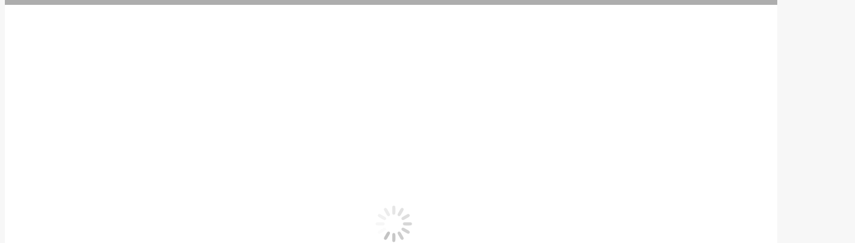

--- FILE ---
content_type: text/html; charset=UTF-8
request_url: https://www.altolan.by/uslugi/istochnik-besperebojnogo-pitaniya-tle-320-kva/
body_size: 18621
content:
<!DOCTYPE html>
<!--[if !(IE 6) | !(IE 7) | !(IE 8)  ]><!-->
<html lang="ru-RU" class="no-js">
<!--<![endif]-->
<head>
	<meta charset="UTF-8" />
		<meta name="viewport" content="width=device-width, initial-scale=1, maximum-scale=1, user-scalable=0">
		<meta name="theme-color" content="1"/>	<link rel="profile" href="https://gmpg.org/xfn/11" />
	        <script type="text/javascript">
            if (/Android|webOS|iPhone|iPad|iPod|BlackBerry|IEMobile|Opera Mini/i.test(navigator.userAgent)) {
                var originalAddEventListener = EventTarget.prototype.addEventListener,
                    oldWidth = window.innerWidth;

                EventTarget.prototype.addEventListener = function (eventName, eventHandler, useCapture) {
                    if (eventName === "resize") {
                        originalAddEventListener.call(this, eventName, function (event) {
                            if (oldWidth === window.innerWidth) {
                                return;
                            }
                            else if (oldWidth !== window.innerWidth) {
                                oldWidth = window.innerWidth;
                            }
                            if (eventHandler.handleEvent) {
                                eventHandler.handleEvent.call(this, event);
                            }
                            else {
                                eventHandler.call(this, event);
                            };
                        }, useCapture);
                    }
                    else {
                        originalAddEventListener.call(this, eventName, eventHandler, useCapture);
                    };
                };
            };
        </script>
		<meta name='robots' content='index, follow, max-image-preview:large, max-snippet:-1, max-video-preview:-1' />

	<!-- This site is optimized with the Yoast SEO plugin v22.9 - https://yoast.com/wordpress/plugins/seo/ -->
	<title>Источник бесперебойного питания TLE 320 kVA - АлтоЛан</title>
	<meta name="description" content="Купить источник бесперебойного питания двойного преобразования Минск, Беларусь. ИБП от компании General Electric, Швейцария." />
	<link rel="canonical" href="https://www.altolan.by/uslugi/istochnik-besperebojnogo-pitaniya-tle-320-kva/" />
	<meta property="og:locale" content="ru_RU" />
	<meta property="og:type" content="article" />
	<meta property="og:title" content="Источник бесперебойного питания TLE 320 kVA - АлтоЛан" />
	<meta property="og:description" content="Купить источник бесперебойного питания двойного преобразования Минск, Беларусь. ИБП от компании General Electric, Швейцария." />
	<meta property="og:url" content="https://www.altolan.by/uslugi/istochnik-besperebojnogo-pitaniya-tle-320-kva/" />
	<meta property="og:site_name" content="АлтоЛан" />
	<meta property="og:image" content="https://www.altolan.by/wp-content/uploads/2019/12/TLE-320-kVA.jpg" />
	<meta property="og:image:width" content="1800" />
	<meta property="og:image:height" content="1200" />
	<meta property="og:image:type" content="image/jpeg" />
	<meta name="twitter:card" content="summary_large_image" />
	<meta name="twitter:label1" content="Примерное время для чтения" />
	<meta name="twitter:data1" content="1 минута" />
	<script type="application/ld+json" class="yoast-schema-graph">{"@context":"https://schema.org","@graph":[{"@type":"WebPage","@id":"https://www.altolan.by/uslugi/istochnik-besperebojnogo-pitaniya-tle-320-kva/","url":"https://www.altolan.by/uslugi/istochnik-besperebojnogo-pitaniya-tle-320-kva/","name":"Источник бесперебойного питания TLE 320 kVA - АлтоЛан","isPartOf":{"@id":"https://www.altolan.by/#website"},"primaryImageOfPage":{"@id":"https://www.altolan.by/uslugi/istochnik-besperebojnogo-pitaniya-tle-320-kva/#primaryimage"},"image":{"@id":"https://www.altolan.by/uslugi/istochnik-besperebojnogo-pitaniya-tle-320-kva/#primaryimage"},"thumbnailUrl":"https://www.altolan.by/wp-content/uploads/2019/12/TLE-320-kVA.jpg","datePublished":"2019-12-17T12:32:22+00:00","dateModified":"2019-12-17T12:32:22+00:00","description":"Купить источник бесперебойного питания двойного преобразования Минск, Беларусь. ИБП от компании General Electric, Швейцария.","breadcrumb":{"@id":"https://www.altolan.by/uslugi/istochnik-besperebojnogo-pitaniya-tle-320-kva/#breadcrumb"},"inLanguage":"ru-RU","potentialAction":[{"@type":"ReadAction","target":["https://www.altolan.by/uslugi/istochnik-besperebojnogo-pitaniya-tle-320-kva/"]}]},{"@type":"ImageObject","inLanguage":"ru-RU","@id":"https://www.altolan.by/uslugi/istochnik-besperebojnogo-pitaniya-tle-320-kva/#primaryimage","url":"https://www.altolan.by/wp-content/uploads/2019/12/TLE-320-kVA.jpg","contentUrl":"https://www.altolan.by/wp-content/uploads/2019/12/TLE-320-kVA.jpg","width":1800,"height":1200,"caption":"Источники бесперебойного питания Минск, Беларусь"},{"@type":"BreadcrumbList","@id":"https://www.altolan.by/uslugi/istochnik-besperebojnogo-pitaniya-tle-320-kva/#breadcrumb","itemListElement":[{"@type":"ListItem","position":1,"name":"Главная страница","item":"https://www.altolan.by/"},{"@type":"ListItem","position":2,"name":"Портфолио","item":"https://www.altolan.by/uslugi/"},{"@type":"ListItem","position":3,"name":"Источник бесперебойного питания TLE 320 kVA"}]},{"@type":"WebSite","@id":"https://www.altolan.by/#website","url":"https://www.altolan.by/","name":"АлтоЛан","description":"Официальный дистрибьютор источников бесперебойного питания General Electric в Беларуси. Поставка, гарантия, сервисное обслуживание. Цены от первого поставщика.","potentialAction":[{"@type":"SearchAction","target":{"@type":"EntryPoint","urlTemplate":"https://www.altolan.by/?s={search_term_string}"},"query-input":"required name=search_term_string"}],"inLanguage":"ru-RU"}]}</script>
	<!-- / Yoast SEO plugin. -->


<link rel='dns-prefetch' href='//fonts.googleapis.com' />
<link rel="alternate" type="application/rss+xml" title="АлтоЛан &raquo; Лента" href="https://www.altolan.by/feed/" />
<link rel="alternate" type="application/rss+xml" title="АлтоЛан &raquo; Лента комментариев" href="https://www.altolan.by/comments/feed/" />
<script type="text/javascript">
/* <![CDATA[ */
window._wpemojiSettings = {"baseUrl":"https:\/\/s.w.org\/images\/core\/emoji\/15.0.3\/72x72\/","ext":".png","svgUrl":"https:\/\/s.w.org\/images\/core\/emoji\/15.0.3\/svg\/","svgExt":".svg","source":{"concatemoji":"https:\/\/www.altolan.by\/wp-includes\/js\/wp-emoji-release.min.js?ver=6.5.7"}};
/*! This file is auto-generated */
!function(i,n){var o,s,e;function c(e){try{var t={supportTests:e,timestamp:(new Date).valueOf()};sessionStorage.setItem(o,JSON.stringify(t))}catch(e){}}function p(e,t,n){e.clearRect(0,0,e.canvas.width,e.canvas.height),e.fillText(t,0,0);var t=new Uint32Array(e.getImageData(0,0,e.canvas.width,e.canvas.height).data),r=(e.clearRect(0,0,e.canvas.width,e.canvas.height),e.fillText(n,0,0),new Uint32Array(e.getImageData(0,0,e.canvas.width,e.canvas.height).data));return t.every(function(e,t){return e===r[t]})}function u(e,t,n){switch(t){case"flag":return n(e,"\ud83c\udff3\ufe0f\u200d\u26a7\ufe0f","\ud83c\udff3\ufe0f\u200b\u26a7\ufe0f")?!1:!n(e,"\ud83c\uddfa\ud83c\uddf3","\ud83c\uddfa\u200b\ud83c\uddf3")&&!n(e,"\ud83c\udff4\udb40\udc67\udb40\udc62\udb40\udc65\udb40\udc6e\udb40\udc67\udb40\udc7f","\ud83c\udff4\u200b\udb40\udc67\u200b\udb40\udc62\u200b\udb40\udc65\u200b\udb40\udc6e\u200b\udb40\udc67\u200b\udb40\udc7f");case"emoji":return!n(e,"\ud83d\udc26\u200d\u2b1b","\ud83d\udc26\u200b\u2b1b")}return!1}function f(e,t,n){var r="undefined"!=typeof WorkerGlobalScope&&self instanceof WorkerGlobalScope?new OffscreenCanvas(300,150):i.createElement("canvas"),a=r.getContext("2d",{willReadFrequently:!0}),o=(a.textBaseline="top",a.font="600 32px Arial",{});return e.forEach(function(e){o[e]=t(a,e,n)}),o}function t(e){var t=i.createElement("script");t.src=e,t.defer=!0,i.head.appendChild(t)}"undefined"!=typeof Promise&&(o="wpEmojiSettingsSupports",s=["flag","emoji"],n.supports={everything:!0,everythingExceptFlag:!0},e=new Promise(function(e){i.addEventListener("DOMContentLoaded",e,{once:!0})}),new Promise(function(t){var n=function(){try{var e=JSON.parse(sessionStorage.getItem(o));if("object"==typeof e&&"number"==typeof e.timestamp&&(new Date).valueOf()<e.timestamp+604800&&"object"==typeof e.supportTests)return e.supportTests}catch(e){}return null}();if(!n){if("undefined"!=typeof Worker&&"undefined"!=typeof OffscreenCanvas&&"undefined"!=typeof URL&&URL.createObjectURL&&"undefined"!=typeof Blob)try{var e="postMessage("+f.toString()+"("+[JSON.stringify(s),u.toString(),p.toString()].join(",")+"));",r=new Blob([e],{type:"text/javascript"}),a=new Worker(URL.createObjectURL(r),{name:"wpTestEmojiSupports"});return void(a.onmessage=function(e){c(n=e.data),a.terminate(),t(n)})}catch(e){}c(n=f(s,u,p))}t(n)}).then(function(e){for(var t in e)n.supports[t]=e[t],n.supports.everything=n.supports.everything&&n.supports[t],"flag"!==t&&(n.supports.everythingExceptFlag=n.supports.everythingExceptFlag&&n.supports[t]);n.supports.everythingExceptFlag=n.supports.everythingExceptFlag&&!n.supports.flag,n.DOMReady=!1,n.readyCallback=function(){n.DOMReady=!0}}).then(function(){return e}).then(function(){var e;n.supports.everything||(n.readyCallback(),(e=n.source||{}).concatemoji?t(e.concatemoji):e.wpemoji&&e.twemoji&&(t(e.twemoji),t(e.wpemoji)))}))}((window,document),window._wpemojiSettings);
/* ]]> */
</script>
<link rel='stylesheet' id='layerslider-css' href='https://www.altolan.by/wp-content/plugins/LayerSlider/static/layerslider/css/layerslider.css?ver=6.8.4' type='text/css' media='all' />
<link rel='stylesheet' id='ls-google-fonts-css' href='https://fonts.googleapis.com/css?family=Poppins:300,regular,500,600,700&#038;subset=latin%2Clatin-ext' type='text/css' media='all' />
<style id='wp-emoji-styles-inline-css' type='text/css'>

	img.wp-smiley, img.emoji {
		display: inline !important;
		border: none !important;
		box-shadow: none !important;
		height: 1em !important;
		width: 1em !important;
		margin: 0 0.07em !important;
		vertical-align: -0.1em !important;
		background: none !important;
		padding: 0 !important;
	}
</style>
<link rel='stylesheet' id='wp-block-library-css' href='https://www.altolan.by/wp-includes/css/dist/block-library/style.min.css?ver=6.5.7' type='text/css' media='all' />
<style id='wp-block-library-theme-inline-css' type='text/css'>
.wp-block-audio figcaption{color:#555;font-size:13px;text-align:center}.is-dark-theme .wp-block-audio figcaption{color:#ffffffa6}.wp-block-audio{margin:0 0 1em}.wp-block-code{border:1px solid #ccc;border-radius:4px;font-family:Menlo,Consolas,monaco,monospace;padding:.8em 1em}.wp-block-embed figcaption{color:#555;font-size:13px;text-align:center}.is-dark-theme .wp-block-embed figcaption{color:#ffffffa6}.wp-block-embed{margin:0 0 1em}.blocks-gallery-caption{color:#555;font-size:13px;text-align:center}.is-dark-theme .blocks-gallery-caption{color:#ffffffa6}.wp-block-image figcaption{color:#555;font-size:13px;text-align:center}.is-dark-theme .wp-block-image figcaption{color:#ffffffa6}.wp-block-image{margin:0 0 1em}.wp-block-pullquote{border-bottom:4px solid;border-top:4px solid;color:currentColor;margin-bottom:1.75em}.wp-block-pullquote cite,.wp-block-pullquote footer,.wp-block-pullquote__citation{color:currentColor;font-size:.8125em;font-style:normal;text-transform:uppercase}.wp-block-quote{border-left:.25em solid;margin:0 0 1.75em;padding-left:1em}.wp-block-quote cite,.wp-block-quote footer{color:currentColor;font-size:.8125em;font-style:normal;position:relative}.wp-block-quote.has-text-align-right{border-left:none;border-right:.25em solid;padding-left:0;padding-right:1em}.wp-block-quote.has-text-align-center{border:none;padding-left:0}.wp-block-quote.is-large,.wp-block-quote.is-style-large,.wp-block-quote.is-style-plain{border:none}.wp-block-search .wp-block-search__label{font-weight:700}.wp-block-search__button{border:1px solid #ccc;padding:.375em .625em}:where(.wp-block-group.has-background){padding:1.25em 2.375em}.wp-block-separator.has-css-opacity{opacity:.4}.wp-block-separator{border:none;border-bottom:2px solid;margin-left:auto;margin-right:auto}.wp-block-separator.has-alpha-channel-opacity{opacity:1}.wp-block-separator:not(.is-style-wide):not(.is-style-dots){width:100px}.wp-block-separator.has-background:not(.is-style-dots){border-bottom:none;height:1px}.wp-block-separator.has-background:not(.is-style-wide):not(.is-style-dots){height:2px}.wp-block-table{margin:0 0 1em}.wp-block-table td,.wp-block-table th{word-break:normal}.wp-block-table figcaption{color:#555;font-size:13px;text-align:center}.is-dark-theme .wp-block-table figcaption{color:#ffffffa6}.wp-block-video figcaption{color:#555;font-size:13px;text-align:center}.is-dark-theme .wp-block-video figcaption{color:#ffffffa6}.wp-block-video{margin:0 0 1em}.wp-block-template-part.has-background{margin-bottom:0;margin-top:0;padding:1.25em 2.375em}
</style>
<style id='pdfemb-pdf-embedder-viewer-style-inline-css' type='text/css'>
.wp-block-pdfemb-pdf-embedder-viewer{max-width:none}

</style>
<link rel='stylesheet' id='awsm-ead-public-css' href='https://www.altolan.by/wp-content/plugins/embed-any-document/css/embed-public.min.css?ver=2.7.4' type='text/css' media='all' />
<style id='classic-theme-styles-inline-css' type='text/css'>
/*! This file is auto-generated */
.wp-block-button__link{color:#fff;background-color:#32373c;border-radius:9999px;box-shadow:none;text-decoration:none;padding:calc(.667em + 2px) calc(1.333em + 2px);font-size:1.125em}.wp-block-file__button{background:#32373c;color:#fff;text-decoration:none}
</style>
<style id='global-styles-inline-css' type='text/css'>
body{--wp--preset--color--black: #000000;--wp--preset--color--cyan-bluish-gray: #abb8c3;--wp--preset--color--white: #FFF;--wp--preset--color--pale-pink: #f78da7;--wp--preset--color--vivid-red: #cf2e2e;--wp--preset--color--luminous-vivid-orange: #ff6900;--wp--preset--color--luminous-vivid-amber: #fcb900;--wp--preset--color--light-green-cyan: #7bdcb5;--wp--preset--color--vivid-green-cyan: #00d084;--wp--preset--color--pale-cyan-blue: #8ed1fc;--wp--preset--color--vivid-cyan-blue: #0693e3;--wp--preset--color--vivid-purple: #9b51e0;--wp--preset--color--accent: #1ebbf0;--wp--preset--color--dark-gray: #111;--wp--preset--color--light-gray: #767676;--wp--preset--gradient--vivid-cyan-blue-to-vivid-purple: linear-gradient(135deg,rgba(6,147,227,1) 0%,rgb(155,81,224) 100%);--wp--preset--gradient--light-green-cyan-to-vivid-green-cyan: linear-gradient(135deg,rgb(122,220,180) 0%,rgb(0,208,130) 100%);--wp--preset--gradient--luminous-vivid-amber-to-luminous-vivid-orange: linear-gradient(135deg,rgba(252,185,0,1) 0%,rgba(255,105,0,1) 100%);--wp--preset--gradient--luminous-vivid-orange-to-vivid-red: linear-gradient(135deg,rgba(255,105,0,1) 0%,rgb(207,46,46) 100%);--wp--preset--gradient--very-light-gray-to-cyan-bluish-gray: linear-gradient(135deg,rgb(238,238,238) 0%,rgb(169,184,195) 100%);--wp--preset--gradient--cool-to-warm-spectrum: linear-gradient(135deg,rgb(74,234,220) 0%,rgb(151,120,209) 20%,rgb(207,42,186) 40%,rgb(238,44,130) 60%,rgb(251,105,98) 80%,rgb(254,248,76) 100%);--wp--preset--gradient--blush-light-purple: linear-gradient(135deg,rgb(255,206,236) 0%,rgb(152,150,240) 100%);--wp--preset--gradient--blush-bordeaux: linear-gradient(135deg,rgb(254,205,165) 0%,rgb(254,45,45) 50%,rgb(107,0,62) 100%);--wp--preset--gradient--luminous-dusk: linear-gradient(135deg,rgb(255,203,112) 0%,rgb(199,81,192) 50%,rgb(65,88,208) 100%);--wp--preset--gradient--pale-ocean: linear-gradient(135deg,rgb(255,245,203) 0%,rgb(182,227,212) 50%,rgb(51,167,181) 100%);--wp--preset--gradient--electric-grass: linear-gradient(135deg,rgb(202,248,128) 0%,rgb(113,206,126) 100%);--wp--preset--gradient--midnight: linear-gradient(135deg,rgb(2,3,129) 0%,rgb(40,116,252) 100%);--wp--preset--font-size--small: 13px;--wp--preset--font-size--medium: 20px;--wp--preset--font-size--large: 36px;--wp--preset--font-size--x-large: 42px;--wp--preset--spacing--20: 0.44rem;--wp--preset--spacing--30: 0.67rem;--wp--preset--spacing--40: 1rem;--wp--preset--spacing--50: 1.5rem;--wp--preset--spacing--60: 2.25rem;--wp--preset--spacing--70: 3.38rem;--wp--preset--spacing--80: 5.06rem;--wp--preset--shadow--natural: 6px 6px 9px rgba(0, 0, 0, 0.2);--wp--preset--shadow--deep: 12px 12px 50px rgba(0, 0, 0, 0.4);--wp--preset--shadow--sharp: 6px 6px 0px rgba(0, 0, 0, 0.2);--wp--preset--shadow--outlined: 6px 6px 0px -3px rgba(255, 255, 255, 1), 6px 6px rgba(0, 0, 0, 1);--wp--preset--shadow--crisp: 6px 6px 0px rgba(0, 0, 0, 1);}:where(.is-layout-flex){gap: 0.5em;}:where(.is-layout-grid){gap: 0.5em;}body .is-layout-flex{display: flex;}body .is-layout-flex{flex-wrap: wrap;align-items: center;}body .is-layout-flex > *{margin: 0;}body .is-layout-grid{display: grid;}body .is-layout-grid > *{margin: 0;}:where(.wp-block-columns.is-layout-flex){gap: 2em;}:where(.wp-block-columns.is-layout-grid){gap: 2em;}:where(.wp-block-post-template.is-layout-flex){gap: 1.25em;}:where(.wp-block-post-template.is-layout-grid){gap: 1.25em;}.has-black-color{color: var(--wp--preset--color--black) !important;}.has-cyan-bluish-gray-color{color: var(--wp--preset--color--cyan-bluish-gray) !important;}.has-white-color{color: var(--wp--preset--color--white) !important;}.has-pale-pink-color{color: var(--wp--preset--color--pale-pink) !important;}.has-vivid-red-color{color: var(--wp--preset--color--vivid-red) !important;}.has-luminous-vivid-orange-color{color: var(--wp--preset--color--luminous-vivid-orange) !important;}.has-luminous-vivid-amber-color{color: var(--wp--preset--color--luminous-vivid-amber) !important;}.has-light-green-cyan-color{color: var(--wp--preset--color--light-green-cyan) !important;}.has-vivid-green-cyan-color{color: var(--wp--preset--color--vivid-green-cyan) !important;}.has-pale-cyan-blue-color{color: var(--wp--preset--color--pale-cyan-blue) !important;}.has-vivid-cyan-blue-color{color: var(--wp--preset--color--vivid-cyan-blue) !important;}.has-vivid-purple-color{color: var(--wp--preset--color--vivid-purple) !important;}.has-black-background-color{background-color: var(--wp--preset--color--black) !important;}.has-cyan-bluish-gray-background-color{background-color: var(--wp--preset--color--cyan-bluish-gray) !important;}.has-white-background-color{background-color: var(--wp--preset--color--white) !important;}.has-pale-pink-background-color{background-color: var(--wp--preset--color--pale-pink) !important;}.has-vivid-red-background-color{background-color: var(--wp--preset--color--vivid-red) !important;}.has-luminous-vivid-orange-background-color{background-color: var(--wp--preset--color--luminous-vivid-orange) !important;}.has-luminous-vivid-amber-background-color{background-color: var(--wp--preset--color--luminous-vivid-amber) !important;}.has-light-green-cyan-background-color{background-color: var(--wp--preset--color--light-green-cyan) !important;}.has-vivid-green-cyan-background-color{background-color: var(--wp--preset--color--vivid-green-cyan) !important;}.has-pale-cyan-blue-background-color{background-color: var(--wp--preset--color--pale-cyan-blue) !important;}.has-vivid-cyan-blue-background-color{background-color: var(--wp--preset--color--vivid-cyan-blue) !important;}.has-vivid-purple-background-color{background-color: var(--wp--preset--color--vivid-purple) !important;}.has-black-border-color{border-color: var(--wp--preset--color--black) !important;}.has-cyan-bluish-gray-border-color{border-color: var(--wp--preset--color--cyan-bluish-gray) !important;}.has-white-border-color{border-color: var(--wp--preset--color--white) !important;}.has-pale-pink-border-color{border-color: var(--wp--preset--color--pale-pink) !important;}.has-vivid-red-border-color{border-color: var(--wp--preset--color--vivid-red) !important;}.has-luminous-vivid-orange-border-color{border-color: var(--wp--preset--color--luminous-vivid-orange) !important;}.has-luminous-vivid-amber-border-color{border-color: var(--wp--preset--color--luminous-vivid-amber) !important;}.has-light-green-cyan-border-color{border-color: var(--wp--preset--color--light-green-cyan) !important;}.has-vivid-green-cyan-border-color{border-color: var(--wp--preset--color--vivid-green-cyan) !important;}.has-pale-cyan-blue-border-color{border-color: var(--wp--preset--color--pale-cyan-blue) !important;}.has-vivid-cyan-blue-border-color{border-color: var(--wp--preset--color--vivid-cyan-blue) !important;}.has-vivid-purple-border-color{border-color: var(--wp--preset--color--vivid-purple) !important;}.has-vivid-cyan-blue-to-vivid-purple-gradient-background{background: var(--wp--preset--gradient--vivid-cyan-blue-to-vivid-purple) !important;}.has-light-green-cyan-to-vivid-green-cyan-gradient-background{background: var(--wp--preset--gradient--light-green-cyan-to-vivid-green-cyan) !important;}.has-luminous-vivid-amber-to-luminous-vivid-orange-gradient-background{background: var(--wp--preset--gradient--luminous-vivid-amber-to-luminous-vivid-orange) !important;}.has-luminous-vivid-orange-to-vivid-red-gradient-background{background: var(--wp--preset--gradient--luminous-vivid-orange-to-vivid-red) !important;}.has-very-light-gray-to-cyan-bluish-gray-gradient-background{background: var(--wp--preset--gradient--very-light-gray-to-cyan-bluish-gray) !important;}.has-cool-to-warm-spectrum-gradient-background{background: var(--wp--preset--gradient--cool-to-warm-spectrum) !important;}.has-blush-light-purple-gradient-background{background: var(--wp--preset--gradient--blush-light-purple) !important;}.has-blush-bordeaux-gradient-background{background: var(--wp--preset--gradient--blush-bordeaux) !important;}.has-luminous-dusk-gradient-background{background: var(--wp--preset--gradient--luminous-dusk) !important;}.has-pale-ocean-gradient-background{background: var(--wp--preset--gradient--pale-ocean) !important;}.has-electric-grass-gradient-background{background: var(--wp--preset--gradient--electric-grass) !important;}.has-midnight-gradient-background{background: var(--wp--preset--gradient--midnight) !important;}.has-small-font-size{font-size: var(--wp--preset--font-size--small) !important;}.has-medium-font-size{font-size: var(--wp--preset--font-size--medium) !important;}.has-large-font-size{font-size: var(--wp--preset--font-size--large) !important;}.has-x-large-font-size{font-size: var(--wp--preset--font-size--x-large) !important;}
.wp-block-navigation a:where(:not(.wp-element-button)){color: inherit;}
:where(.wp-block-post-template.is-layout-flex){gap: 1.25em;}:where(.wp-block-post-template.is-layout-grid){gap: 1.25em;}
:where(.wp-block-columns.is-layout-flex){gap: 2em;}:where(.wp-block-columns.is-layout-grid){gap: 2em;}
.wp-block-pullquote{font-size: 1.5em;line-height: 1.6;}
</style>
<link rel='stylesheet' id='contact-form-7-css' href='https://www.altolan.by/wp-content/plugins/contact-form-7/includes/css/styles.css?ver=5.9.6' type='text/css' media='all' />
<link rel='stylesheet' id='fontawesome-css' href='https://www.altolan.by/wp-content/plugins/cpo-companion/assets/css/fontawesome.css?ver=6.5.7' type='text/css' media='all' />
<link rel='stylesheet' id='cpo-companion-style-css' href='https://www.altolan.by/wp-content/plugins/cpo-companion/assets/css/style.css?ver=6.5.7' type='text/css' media='all' />
<link rel='stylesheet' id='rs-plugin-settings-css' href='https://www.altolan.by/wp-content/plugins/revslider/public/assets/css/settings.css?ver=5.4.8.3' type='text/css' media='all' />
<style id='rs-plugin-settings-inline-css' type='text/css'>
#rs-demo-id {}
</style>
<link rel='stylesheet' id='the7-Defaults-css' href='https://www.altolan.by/wp-content/uploads/smile_fonts/Defaults/Defaults.css?ver=6.5.7' type='text/css' media='all' />
<link rel='stylesheet' id='tablepress-default-css' href='https://www.altolan.by/wp-content/plugins/tablepress/css/build/default.css?ver=2.3.2' type='text/css' media='all' />
<!--[if lt IE 9]>
<link rel='stylesheet' id='vc_lte_ie9-css' href='https://www.altolan.by/wp-content/plugins/js_composer/assets/css/vc_lte_ie9.min.css?ver=6.0.5' type='text/css' media='screen' />
<![endif]-->
<link rel='stylesheet' id='js_composer_front-css' href='https://www.altolan.by/wp-content/plugins/js_composer/assets/css/js_composer.min.css?ver=6.0.5' type='text/css' media='all' />
<link rel='stylesheet' id='dt-web-fonts-css' href='//fonts.googleapis.com/css?family=Open+Sans%3A400%2C600%2C700%7CRoboto%3A400%2C600%2C700&#038;ver=7.8.2' type='text/css' media='all' />
<link rel='stylesheet' id='dt-main-css' href='https://www.altolan.by/wp-content/themes/dt-the7/css/main.min.css?ver=7.8.2' type='text/css' media='all' />
<style id='dt-main-inline-css' type='text/css'>
body #load {
  display: block;
  height: 100%;
  overflow: hidden;
  position: fixed;
  width: 100%;
  z-index: 9901;
  opacity: 1;
  visibility: visible;
  -webkit-transition: all .35s ease-out;
  transition: all .35s ease-out;
}
.load-wrap {
  width: 100%;
  height: 100%;
  background-position: center center;
  background-repeat: no-repeat;
  text-align: center;
}
.load-wrap > svg {
  position: absolute;
  top: 50%;
  left: 50%;
  -ms-transform: translate(-50%,-50%);
  -webkit-transform: translate(-50%,-50%);
  transform: translate(-50%,-50%);
}
#load {
  background-color: #ffffff;
}
.uil-default rect:not(.bk) {
  fill: rgba(51,51,51,0.3);
}
.uil-ring > path {
  fill: rgba(51,51,51,0.3);
}
.ring-loader .circle {
  fill: rgba(51,51,51,0.3);
}
.ring-loader .moving-circle {
  fill: #333333;
}
.uil-hourglass .glass {
  stroke: #333333;
}
.uil-hourglass .sand {
  fill: rgba(51,51,51,0.3);
}
.spinner-loader .load-wrap {
  background-image: url("data:image/svg+xml,%3Csvg width='75px' height='75px' xmlns='http://www.w3.org/2000/svg' viewBox='0 0 100 100' preserveAspectRatio='xMidYMid' class='uil-default'%3E%3Crect x='0' y='0' width='100' height='100' fill='none' class='bk'%3E%3C/rect%3E%3Crect  x='46.5' y='40' width='7' height='20' rx='5' ry='5' fill='rgba%2851%2C51%2C51%2C0.3%29' transform='rotate(0 50 50) translate(0 -30)'%3E  %3Canimate attributeName='opacity' from='1' to='0' dur='1s' begin='0s' repeatCount='indefinite'/%3E%3C/rect%3E%3Crect  x='46.5' y='40' width='7' height='20' rx='5' ry='5' fill='rgba%2851%2C51%2C51%2C0.3%29' transform='rotate(30 50 50) translate(0 -30)'%3E  %3Canimate attributeName='opacity' from='1' to='0' dur='1s' begin='0.08333333333333333s' repeatCount='indefinite'/%3E%3C/rect%3E%3Crect  x='46.5' y='40' width='7' height='20' rx='5' ry='5' fill='rgba%2851%2C51%2C51%2C0.3%29' transform='rotate(60 50 50) translate(0 -30)'%3E  %3Canimate attributeName='opacity' from='1' to='0' dur='1s' begin='0.16666666666666666s' repeatCount='indefinite'/%3E%3C/rect%3E%3Crect  x='46.5' y='40' width='7' height='20' rx='5' ry='5' fill='rgba%2851%2C51%2C51%2C0.3%29' transform='rotate(90 50 50) translate(0 -30)'%3E  %3Canimate attributeName='opacity' from='1' to='0' dur='1s' begin='0.25s' repeatCount='indefinite'/%3E%3C/rect%3E%3Crect  x='46.5' y='40' width='7' height='20' rx='5' ry='5' fill='rgba%2851%2C51%2C51%2C0.3%29' transform='rotate(120 50 50) translate(0 -30)'%3E  %3Canimate attributeName='opacity' from='1' to='0' dur='1s' begin='0.3333333333333333s' repeatCount='indefinite'/%3E%3C/rect%3E%3Crect  x='46.5' y='40' width='7' height='20' rx='5' ry='5' fill='rgba%2851%2C51%2C51%2C0.3%29' transform='rotate(150 50 50) translate(0 -30)'%3E  %3Canimate attributeName='opacity' from='1' to='0' dur='1s' begin='0.4166666666666667s' repeatCount='indefinite'/%3E%3C/rect%3E%3Crect  x='46.5' y='40' width='7' height='20' rx='5' ry='5' fill='rgba%2851%2C51%2C51%2C0.3%29' transform='rotate(180 50 50) translate(0 -30)'%3E  %3Canimate attributeName='opacity' from='1' to='0' dur='1s' begin='0.5s' repeatCount='indefinite'/%3E%3C/rect%3E%3Crect  x='46.5' y='40' width='7' height='20' rx='5' ry='5' fill='rgba%2851%2C51%2C51%2C0.3%29' transform='rotate(210 50 50) translate(0 -30)'%3E  %3Canimate attributeName='opacity' from='1' to='0' dur='1s' begin='0.5833333333333334s' repeatCount='indefinite'/%3E%3C/rect%3E%3Crect  x='46.5' y='40' width='7' height='20' rx='5' ry='5' fill='rgba%2851%2C51%2C51%2C0.3%29' transform='rotate(240 50 50) translate(0 -30)'%3E  %3Canimate attributeName='opacity' from='1' to='0' dur='1s' begin='0.6666666666666666s' repeatCount='indefinite'/%3E%3C/rect%3E%3Crect  x='46.5' y='40' width='7' height='20' rx='5' ry='5' fill='rgba%2851%2C51%2C51%2C0.3%29' transform='rotate(270 50 50) translate(0 -30)'%3E  %3Canimate attributeName='opacity' from='1' to='0' dur='1s' begin='0.75s' repeatCount='indefinite'/%3E%3C/rect%3E%3Crect  x='46.5' y='40' width='7' height='20' rx='5' ry='5' fill='rgba%2851%2C51%2C51%2C0.3%29' transform='rotate(300 50 50) translate(0 -30)'%3E  %3Canimate attributeName='opacity' from='1' to='0' dur='1s' begin='0.8333333333333334s' repeatCount='indefinite'/%3E%3C/rect%3E%3Crect  x='46.5' y='40' width='7' height='20' rx='5' ry='5' fill='rgba%2851%2C51%2C51%2C0.3%29' transform='rotate(330 50 50) translate(0 -30)'%3E  %3Canimate attributeName='opacity' from='1' to='0' dur='1s' begin='0.9166666666666666s' repeatCount='indefinite'/%3E%3C/rect%3E%3C/svg%3E");
}
.ring-loader .load-wrap {
  background-image: url("data:image/svg+xml,%3Csvg xmlns='http://www.w3.org/2000/svg' viewBox='0 0 32 32' width='72' height='72' fill='rgba%2851%2C51%2C51%2C0.3%29'%3E   %3Cpath opacity='.25' d='M16 0 A16 16 0 0 0 16 32 A16 16 0 0 0 16 0 M16 4 A12 12 0 0 1 16 28 A12 12 0 0 1 16 4'/%3E   %3Cpath d='M16 0 A16 16 0 0 1 32 16 L28 16 A12 12 0 0 0 16 4z'%3E     %3CanimateTransform attributeName='transform' type='rotate' from='0 16 16' to='360 16 16' dur='0.8s' repeatCount='indefinite' /%3E   %3C/path%3E %3C/svg%3E");
}
.hourglass-loader .load-wrap {
  background-image: url("data:image/svg+xml,%3Csvg xmlns='http://www.w3.org/2000/svg' viewBox='0 0 32 32' width='72' height='72' fill='rgba%2851%2C51%2C51%2C0.3%29'%3E   %3Cpath transform='translate(2)' d='M0 12 V20 H4 V12z'%3E      %3Canimate attributeName='d' values='M0 12 V20 H4 V12z; M0 4 V28 H4 V4z; M0 12 V20 H4 V12z; M0 12 V20 H4 V12z' dur='1.2s' repeatCount='indefinite' begin='0' keytimes='0;.2;.5;1' keySplines='0.2 0.2 0.4 0.8;0.2 0.6 0.4 0.8;0.2 0.8 0.4 0.8' calcMode='spline'  /%3E   %3C/path%3E   %3Cpath transform='translate(8)' d='M0 12 V20 H4 V12z'%3E     %3Canimate attributeName='d' values='M0 12 V20 H4 V12z; M0 4 V28 H4 V4z; M0 12 V20 H4 V12z; M0 12 V20 H4 V12z' dur='1.2s' repeatCount='indefinite' begin='0.2' keytimes='0;.2;.5;1' keySplines='0.2 0.2 0.4 0.8;0.2 0.6 0.4 0.8;0.2 0.8 0.4 0.8' calcMode='spline'  /%3E   %3C/path%3E   %3Cpath transform='translate(14)' d='M0 12 V20 H4 V12z'%3E     %3Canimate attributeName='d' values='M0 12 V20 H4 V12z; M0 4 V28 H4 V4z; M0 12 V20 H4 V12z; M0 12 V20 H4 V12z' dur='1.2s' repeatCount='indefinite' begin='0.4' keytimes='0;.2;.5;1' keySplines='0.2 0.2 0.4 0.8;0.2 0.6 0.4 0.8;0.2 0.8 0.4 0.8' calcMode='spline' /%3E   %3C/path%3E   %3Cpath transform='translate(20)' d='M0 12 V20 H4 V12z'%3E     %3Canimate attributeName='d' values='M0 12 V20 H4 V12z; M0 4 V28 H4 V4z; M0 12 V20 H4 V12z; M0 12 V20 H4 V12z' dur='1.2s' repeatCount='indefinite' begin='0.6' keytimes='0;.2;.5;1' keySplines='0.2 0.2 0.4 0.8;0.2 0.6 0.4 0.8;0.2 0.8 0.4 0.8' calcMode='spline' /%3E   %3C/path%3E   %3Cpath transform='translate(26)' d='M0 12 V20 H4 V12z'%3E     %3Canimate attributeName='d' values='M0 12 V20 H4 V12z; M0 4 V28 H4 V4z; M0 12 V20 H4 V12z; M0 12 V20 H4 V12z' dur='1.2s' repeatCount='indefinite' begin='0.8' keytimes='0;.2;.5;1' keySplines='0.2 0.2 0.4 0.8;0.2 0.6 0.4 0.8;0.2 0.8 0.4 0.8' calcMode='spline' /%3E   %3C/path%3E %3C/svg%3E");
}

</style>
<link rel='stylesheet' id='the7-font-css' href='https://www.altolan.by/wp-content/themes/dt-the7/fonts/icomoon-the7-font/icomoon-the7-font.min.css?ver=7.8.2' type='text/css' media='all' />
<link rel='stylesheet' id='dt-fontello-css' href='https://www.altolan.by/wp-content/themes/dt-the7/fonts/fontello/css/fontello.min.css?ver=7.8.2' type='text/css' media='all' />
<link rel='stylesheet' id='the7pt-static-css' href='https://www.altolan.by/wp-content/plugins/dt-the7-core/assets/css/post-type.min.css?ver=7.8.2' type='text/css' media='all' />
<link rel='stylesheet' id='dt-custom-css' href='https://www.altolan.by/wp-content/uploads/the7-css/custom.css?ver=145a05ea75b2' type='text/css' media='all' />
<link rel='stylesheet' id='dt-media-css' href='https://www.altolan.by/wp-content/uploads/the7-css/media.css?ver=145a05ea75b2' type='text/css' media='all' />
<link rel='stylesheet' id='the7-mega-menu-css' href='https://www.altolan.by/wp-content/uploads/the7-css/mega-menu.css?ver=145a05ea75b2' type='text/css' media='all' />
<link rel='stylesheet' id='the7-elements-albums-portfolio-css' href='https://www.altolan.by/wp-content/uploads/the7-css/the7-elements-albums-portfolio.css?ver=145a05ea75b2' type='text/css' media='all' />
<link rel='stylesheet' id='the7-elements-css' href='https://www.altolan.by/wp-content/uploads/the7-css/post-type-dynamic.css?ver=145a05ea75b2' type='text/css' media='all' />
<link rel='stylesheet' id='style-css' href='https://www.altolan.by/wp-content/themes/dt-the7/style.css?ver=7.8.2' type='text/css' media='all' />
<link rel='stylesheet' id='ultimate-style-css' href='https://www.altolan.by/wp-content/plugins/Ultimate_VC_Addons/assets/min-css/style.min.css?ver=3.19.0.1' type='text/css' media='all' />
<link rel='stylesheet' id='ultimate-headings-style-css' href='https://www.altolan.by/wp-content/plugins/Ultimate_VC_Addons/assets/min-css/headings.min.css?ver=3.19.0.1' type='text/css' media='all' />
<script type="text/javascript" id="jquery-core-js-extra">
/* <![CDATA[ */
var slide_in = {"demo_dir":"https:\/\/www.altolan.by\/wp-content\/plugins\/convertplug\/modules\/slide_in\/assets\/demos"};
/* ]]> */
</script>
<script type="text/javascript" src="https://www.altolan.by/wp-includes/js/jquery/jquery.min.js?ver=3.7.1" id="jquery-core-js"></script>
<script type="text/javascript" src="https://www.altolan.by/wp-includes/js/jquery/jquery-migrate.min.js?ver=3.4.1" id="jquery-migrate-js"></script>
<script type="text/javascript" id="layerslider-greensock-js-extra">
/* <![CDATA[ */
var LS_Meta = {"v":"6.8.4"};
/* ]]> */
</script>
<script type="text/javascript" src="https://www.altolan.by/wp-content/plugins/LayerSlider/static/layerslider/js/greensock.js?ver=1.19.0" id="layerslider-greensock-js"></script>
<script type="text/javascript" src="https://www.altolan.by/wp-content/plugins/LayerSlider/static/layerslider/js/layerslider.kreaturamedia.jquery.js?ver=6.8.4" id="layerslider-js"></script>
<script type="text/javascript" src="https://www.altolan.by/wp-content/plugins/LayerSlider/static/layerslider/js/layerslider.transitions.js?ver=6.8.4" id="layerslider-transitions-js"></script>
<script type="text/javascript" src="https://www.altolan.by/wp-content/plugins/revslider/public/assets/js/jquery.themepunch.tools.min.js?ver=5.4.8.3" id="tp-tools-js"></script>
<script type="text/javascript" src="https://www.altolan.by/wp-content/plugins/revslider/public/assets/js/jquery.themepunch.revolution.min.js?ver=5.4.8.3" id="revmin-js"></script>
<script type="text/javascript" id="dt-above-fold-js-extra">
/* <![CDATA[ */
var dtLocal = {"themeUrl":"https:\/\/www.altolan.by\/wp-content\/themes\/dt-the7","passText":"\u0414\u043b\u044f \u043f\u0440\u043e\u0441\u043c\u043e\u0442\u0440\u0430 \u044d\u0442\u043e\u0439 \u0437\u0430\u043a\u0440\u044b\u0442\u043e\u0439 \u043f\u0443\u0431\u043b\u0438\u043a\u0430\u0446\u0438\u0438, \u0432\u0432\u0435\u0434\u0438\u0442\u0435 \u043f\u0430\u0440\u043e\u043b\u044c \u043d\u0438\u0436\u0435:","moreButtonText":{"loading":"\u0417\u0430\u0433\u0440\u0443\u0437\u043a\u0430 ...","loadMore":"\u0417\u0430\u0433\u0440\u0443\u0437\u0438\u0442\u044c \u0435\u0449\u0451"},"postID":"5375","ajaxurl":"https:\/\/www.altolan.by\/wp-admin\/admin-ajax.php","REST":{"baseUrl":"https:\/\/www.altolan.by\/wp-json\/the7\/v1","endpoints":{"sendMail":"\/send-mail"}},"contactMessages":{"required":"\u041e\u0434\u043d\u043e \u0438\u043b\u0438 \u043d\u0435\u0441\u043a\u043e\u043b\u044c\u043a\u043e \u043f\u043e\u043b\u0435\u0439 \u0438\u043c\u0435\u044e\u0442 \u043e\u0448\u0438\u0431\u043a\u0443. \u041f\u043e\u0436\u0430\u043b\u0443\u0439\u0441\u0442\u0430 \u043f\u0440\u043e\u0432\u0435\u0440\u044c\u0442\u0435 \u0438 \u043f\u043e\u043f\u0440\u043e\u0431\u0443\u0439\u0442\u0435 \u0441\u043d\u043e\u0432\u0430.","terms":"Please accept the privacy policy.","fillTheCaptchaError":"Please, fill the captcha."},"captchaSiteKey":"","ajaxNonce":"9a531c24db","pageData":"","themeSettings":{"smoothScroll":"off","lazyLoading":false,"accentColor":{"mode":"gradient","color":"#1ebbf0"},"desktopHeader":{"height":100},"floatingHeader":{"showAfter":140,"showMenu":true,"height":60,"logo":{"showLogo":true,"html":"<img class=\" preload-me\" src=\"https:\/\/www.altolan.by\/wp-content\/uploads\/2018\/11\/altolamini.png\" srcset=\"https:\/\/www.altolan.by\/wp-content\/uploads\/2018\/11\/altolamini.png 100w, https:\/\/www.altolan.by\/wp-content\/uploads\/2018\/10\/fl2.png 1980w\" width=\"100\" height=\"62\"   sizes=\"100px\" alt=\"\u0410\u043b\u0442\u043e\u041b\u0430\u043d\" \/>","url":"https:\/\/www.altolan.by\/"}},"topLine":{"floatingTopLine":{"logo":{"showLogo":false,"html":""}}},"mobileHeader":{"firstSwitchPoint":1050,"secondSwitchPoint":778,"firstSwitchPointHeight":80,"secondSwitchPointHeight":60},"stickyMobileHeaderFirstSwitch":{"logo":{"html":"<img class=\" preload-me\" src=\"https:\/\/www.altolan.by\/wp-content\/uploads\/2018\/11\/altolamini.png\" srcset=\"https:\/\/www.altolan.by\/wp-content\/uploads\/2018\/11\/altolamini.png 100w, https:\/\/www.altolan.by\/wp-content\/uploads\/2018\/11\/altolan.png 2581w\" width=\"100\" height=\"62\"   sizes=\"100px\" alt=\"\u0410\u043b\u0442\u043e\u041b\u0430\u043d\" \/>"}},"stickyMobileHeaderSecondSwitch":{"logo":{"html":"<img class=\" preload-me\" src=\"https:\/\/www.altolan.by\/wp-content\/uploads\/2018\/11\/altolamini.png\" srcset=\"https:\/\/www.altolan.by\/wp-content\/uploads\/2018\/11\/altolamini.png 100w, https:\/\/www.altolan.by\/wp-content\/uploads\/2018\/11\/altolan.png 2581w\" width=\"100\" height=\"62\"   sizes=\"100px\" alt=\"\u0410\u043b\u0442\u043e\u041b\u0430\u043d\" \/>"}},"content":{"textColor":"#666666","headerColor":"#000000"},"sidebar":{"switchPoint":990},"boxedWidth":"1340px","stripes":{"stripe1":{"textColor":"#787d85","headerColor":"#3b3f4a"},"stripe2":{"textColor":"#8b9199","headerColor":"#ffffff"},"stripe3":{"textColor":"#ffffff","headerColor":"#ffffff"}}},"VCMobileScreenWidth":"778"};
var dtShare = {"shareButtonText":{"facebook":"\u041f\u043e\u0434\u0435\u043b\u0438\u0442\u0441\u044f Facebook","twitter":"Tweet","pinterest":"Pin it","linkedin":"\u041f\u043e\u0434\u0435\u043b\u0438\u0442\u0441\u044f Linkedin","whatsapp":"Share on Whatsapp"},"overlayOpacity":"85"};
/* ]]> */
</script>
<script type="text/javascript" src="https://www.altolan.by/wp-content/themes/dt-the7/js/above-the-fold.min.js?ver=7.8.2" id="dt-above-fold-js"></script>
<script type="text/javascript" src="https://www.altolan.by/wp-content/plugins/Ultimate_VC_Addons/assets/min-js/ultimate-params.min.js?ver=3.19.0.1" id="ultimate-vc-params-js"></script>
<script type="text/javascript" src="https://www.altolan.by/wp-content/plugins/Ultimate_VC_Addons/assets/min-js/headings.min.js?ver=3.19.0.1" id="ultimate-headings-script-js"></script>
<meta name="generator" content="Powered by LayerSlider 6.8.4 - Multi-Purpose, Responsive, Parallax, Mobile-Friendly Slider Plugin for WordPress." />
<!-- LayerSlider updates and docs at: https://layerslider.kreaturamedia.com -->
<link rel="https://api.w.org/" href="https://www.altolan.by/wp-json/" /><link rel="alternate" type="application/json" href="https://www.altolan.by/wp-json/wp/v2/dt_portfolio/5375" /><link rel="EditURI" type="application/rsd+xml" title="RSD" href="https://www.altolan.by/xmlrpc.php?rsd" />
<meta name="generator" content="WordPress 6.5.7" />
<link rel='shortlink' href='https://www.altolan.by/?p=5375' />
<link rel="alternate" type="application/json+oembed" href="https://www.altolan.by/wp-json/oembed/1.0/embed?url=https%3A%2F%2Fwww.altolan.by%2Fuslugi%2Fistochnik-besperebojnogo-pitaniya-tle-320-kva%2F" />
<link rel="alternate" type="text/xml+oembed" href="https://www.altolan.by/wp-json/oembed/1.0/embed?url=https%3A%2F%2Fwww.altolan.by%2Fuslugi%2Fistochnik-besperebojnogo-pitaniya-tle-320-kva%2F&#038;format=xml" />
<meta name="generator" content="Powered by WPBakery Page Builder - drag and drop page builder for WordPress."/>
<meta name="generator" content="Powered by Slider Revolution 5.4.8.3 - responsive, Mobile-Friendly Slider Plugin for WordPress with comfortable drag and drop interface." />
<script type="text/javascript">
document.addEventListener("DOMContentLoaded", function(event) { 
	var load = document.getElementById("load");
	if(!load.classList.contains('loader-removed')){
		var removeLoading = setTimeout(function() {
			load.className += " loader-removed";
		}, 300);
	}
});
</script>
		<link rel="icon" href="https://www.altolan.by/wp-content/uploads/2018/10/cropped-fl2-32x32.png" sizes="32x32" />
<link rel="icon" href="https://www.altolan.by/wp-content/uploads/2018/10/cropped-fl2-192x192.png" sizes="192x192" />
<link rel="apple-touch-icon" href="https://www.altolan.by/wp-content/uploads/2018/10/cropped-fl2-180x180.png" />
<meta name="msapplication-TileImage" content="https://www.altolan.by/wp-content/uploads/2018/10/cropped-fl2-270x270.png" />
<script type="text/javascript">function setREVStartSize(e){									
						try{ e.c=jQuery(e.c);var i=jQuery(window).width(),t=9999,r=0,n=0,l=0,f=0,s=0,h=0;
							if(e.responsiveLevels&&(jQuery.each(e.responsiveLevels,function(e,f){f>i&&(t=r=f,l=e),i>f&&f>r&&(r=f,n=e)}),t>r&&(l=n)),f=e.gridheight[l]||e.gridheight[0]||e.gridheight,s=e.gridwidth[l]||e.gridwidth[0]||e.gridwidth,h=i/s,h=h>1?1:h,f=Math.round(h*f),"fullscreen"==e.sliderLayout){var u=(e.c.width(),jQuery(window).height());if(void 0!=e.fullScreenOffsetContainer){var c=e.fullScreenOffsetContainer.split(",");if (c) jQuery.each(c,function(e,i){u=jQuery(i).length>0?u-jQuery(i).outerHeight(!0):u}),e.fullScreenOffset.split("%").length>1&&void 0!=e.fullScreenOffset&&e.fullScreenOffset.length>0?u-=jQuery(window).height()*parseInt(e.fullScreenOffset,0)/100:void 0!=e.fullScreenOffset&&e.fullScreenOffset.length>0&&(u-=parseInt(e.fullScreenOffset,0))}f=u}else void 0!=e.minHeight&&f<e.minHeight&&(f=e.minHeight);e.c.closest(".rev_slider_wrapper").css({height:f})					
						}catch(d){console.log("Failure at Presize of Slider:"+d)}						
					};</script>
<style type="text/css" data-type="vc_shortcodes-custom-css">.vc_custom_1553173871207{padding-top: 40px !important;}</style><noscript><style> .wpb_animate_when_almost_visible { opacity: 1; }</style></noscript>	
<!-- Yandex.Metrika counter -->
<script type="text/javascript" >
   (function(m,e,t,r,i,k,a){m[i]=m[i]||function(){(m[i].a=m[i].a||[]).push(arguments)};
   m[i].l=1*new Date();k=e.createElement(t),a=e.getElementsByTagName(t)[0],k.async=1,k.src=r,a.parentNode.insertBefore(k,a)})
   (window, document, "script", "https://mc.yandex.ru/metrika/tag.js", "ym");

   ym(52797031, "init", {
        clickmap:true,
        trackLinks:true,
        accurateTrackBounce:true,
        webvisor:true
   });
</script>
<noscript><div><img src="https://mc.yandex.ru/watch/52797031" style="position:absolute; left:-9999px;" alt="" /></div></noscript>
<!-- /Yandex.Metrika counter -->
	
	<!-- Global site tag (gtag.js) - Google Analytics -->
<script async src="https://www.googletagmanager.com/gtag/js?id=UA-130135172-1"></script>
<script>
  window.dataLayer = window.dataLayer || [];
  function gtag(){dataLayer.push(arguments);}
  gtag('js', new Date());

  gtag('config', 'UA-130135172-1');
</script>	
	
</head>
<body class="dt_portfolio-template-default single single-portfolio postid-5375 wp-embed-responsive the7-core-ver-2.2.0 modula-best-grid-gallery no-comments transparent dt-responsive-on accent-gradient srcset-enabled btn-flat custom-btn-color custom-btn-hover-color phantom-fade phantom-shadow-decoration phantom-main-logo-on sticky-mobile-header top-header first-switch-logo-left first-switch-menu-right second-switch-logo-left second-switch-menu-right right-mobile-menu layzr-loading-on popup-message-style the7-ver-7.8.2 wpb-js-composer js-comp-ver-6.0.5 vc_responsive elementor-default elementor-kit-5526">
<!-- The7 7.8.2 -->
<div id="load" class="spinner-loader">
	<div class="load-wrap"></div>
</div>
<div id="page" >
	<a class="skip-link screen-reader-text" href="#content">Перейти к содержанию</a>

<div class="masthead inline-header center light-preset-color widgets full-height shadow-decoration small-mobile-menu-icon dt-parent-menu-clickable show-device-logo show-mobile-logo"  role="banner">

	<div class="top-bar line-content top-bar-line-hide">
	<div class="top-bar-bg" ></div>
	<div class="left-widgets mini-widgets"><span class="mini-contacts phone show-on-desktop in-menu-first-switch in-menu-second-switch"><i class=" the7-mw-icon-phone-bold"></i>+375 (29) 757-12-37</span><span class="mini-contacts address show-on-desktop in-menu-first-switch in-menu-second-switch"><i class=" the7-mw-icon-mail-bold"></i>company@altolan.by</span></div><div class="right-widgets mini-widgets"><div class="soc-ico show-on-desktop in-menu-first-switch in-menu-second-switch custom-bg disabled-border border-off hover-accent-bg hover-disabled-border  hover-border-off"><a title="Вконтакте" href="https://vk.com/altolan" target="_blank" class="vk"><span class="soc-font-icon"></span><span class="screen-reader-text">Вконтакте</span></a><a title="Facebook" href="https://www.facebook.com/altolanby" target="_blank" class="facebook"><span class="soc-font-icon"></span><span class="screen-reader-text">Facebook</span></a><a title="Instagram" href="https://www.instagram.com/altolanby/" target="_blank" class="instagram"><span class="soc-font-icon"></span><span class="screen-reader-text">Instagram</span></a><a title="YouTube" href="https://www.youtube.com/channel/UCNG0Q9lNo71ozezMA-2E07w?view_as=subscriber" target="_blank" class="you-tube"><span class="soc-font-icon"></span><span class="screen-reader-text">YouTube</span></a><a title="Одноклассники" href="https://ok.ru/group/55812266852352" target="_blank" class="odnoklassniki"><span class="soc-font-icon"></span><span class="screen-reader-text">Одноклассники</span></a></div></div></div>

	<header class="header-bar">

		<div class="branding">
	<div id="site-title" class="assistive-text">АлтоЛан</div>
	<div id="site-description" class="assistive-text">Официальный дистрибьютор источников бесперебойного питания General Electric в Беларуси. Поставка, гарантия, сервисное обслуживание. Цены от первого поставщика.</div>
	<a class="same-logo" href="https://www.altolan.by/"><img class=" preload-me" src="https://www.altolan.by/wp-content/uploads/2018/11/altolamini.png" srcset="https://www.altolan.by/wp-content/uploads/2018/11/altolamini.png 100w, https://www.altolan.by/wp-content/uploads/2018/10/fl2.png 1980w" width="100" height="62"   sizes="100px" alt="АлтоЛан" /><img class="mobile-logo preload-me" src="https://www.altolan.by/wp-content/uploads/2018/11/altolamini.png" srcset="https://www.altolan.by/wp-content/uploads/2018/11/altolamini.png 100w, https://www.altolan.by/wp-content/uploads/2018/11/altolan.png 2581w" width="100" height="62"   sizes="100px" alt="АлтоЛан" /></a></div>

		<ul id="primary-menu" class="main-nav underline-decoration l-to-r-line level-arrows-on" role="navigation"><li class="menu-item menu-item-type-custom menu-item-object-custom menu-item-home menu-item-4646 first"><a href='https://www.altolan.by/' data-level='1'><span class="menu-item-text"><span class="menu-text">ГЛАВНАЯ</span></span></a></li> <li class="menu-item menu-item-type-post_type menu-item-object-page menu-item-has-children menu-item-5008 has-children"><a href='https://www.altolan.by/kompaniya/' data-level='1'><span class="menu-item-text"><span class="menu-text">КОМПАНИЯ</span></span></a><ul class="sub-nav gradient-hover hover-style-bg level-arrows-on"><li class="menu-item menu-item-type-post_type menu-item-object-page menu-item-4995 first"><a href='https://www.altolan.by/kompaniya-altolan/' data-level='2'><span class="menu-item-text"><span class="menu-text">Компания АлтоЛан</span></span></a></li> <li class="menu-item menu-item-type-post_type menu-item-object-page menu-item-4798"><a href='https://www.altolan.by/kompanija-general-electric/' data-level='2'><span class="menu-item-text"><span class="menu-text">Компания General Electric</span></span></a></li> </ul></li> <li class="menu-item menu-item-type-post_type menu-item-object-page menu-item-has-children menu-item-5133 has-children"><a href='https://www.altolan.by/katalog-produkcii/' data-level='1'><span class="menu-item-text"><span class="menu-text">КАТАЛОГ ПРОДУКЦИИ</span></span></a><ul class="sub-nav gradient-hover hover-style-bg level-arrows-on"><li class="menu-item menu-item-type-post_type menu-item-object-page menu-item-has-children menu-item-4821 first has-children"><a href='https://www.altolan.by/odnofaznye-ibp/' data-level='2'><span class="menu-item-text"><span class="menu-text">Однофазные ИБП</span></span></a><ul class="sub-nav gradient-hover hover-style-bg level-arrows-on"><li class="menu-item menu-item-type-post_type menu-item-object-dt_portfolio menu-item-4810 first"><a href='https://www.altolan.by/uslugi/ups-vh/' data-level='3'><span class="menu-item-text"><span class="menu-text">VH СЕРИЯ</span></span></a></li> <li class="menu-item menu-item-type-post_type menu-item-object-dt_portfolio menu-item-4802"><a href='https://www.altolan.by/uslugi/ups-gt/' data-level='3'><span class="menu-item-text"><span class="menu-text">GT СЕРИЯ</span></span></a></li> <li class="menu-item menu-item-type-post_type menu-item-object-dt_portfolio menu-item-4803"><a href='https://www.altolan.by/uslugi/lp-serija-odnofaznaja/' data-level='3'><span class="menu-item-text"><span class="menu-text">LP СЕРИЯ ОДНОФАЗНАЯ</span></span></a></li> </ul></li> <li class="menu-item menu-item-type-post_type menu-item-object-page menu-item-has-children menu-item-4820 has-children"><a href='https://www.altolan.by/trehfaznye-ibp/' data-level='2'><span class="menu-item-text"><span class="menu-text">Трехфазные ИБП</span></span></a><ul class="sub-nav gradient-hover hover-style-bg level-arrows-on"><li class="menu-item menu-item-type-post_type menu-item-object-dt_portfolio menu-item-4804 first"><a href='https://www.altolan.by/uslugi/lp-serija-trehfaznaja/' data-level='3'><span class="menu-item-text"><span class="menu-text">LP СЕРИЯ ТРЕХФАЗНАЯ</span></span></a></li> <li class="menu-item menu-item-type-post_type menu-item-object-dt_portfolio menu-item-4805"><a href='https://www.altolan.by/uslugi/upssg/' data-level='3'><span class="menu-item-text"><span class="menu-text">SG СЕРИЯ</span></span></a></li> <li class="menu-item menu-item-type-post_type menu-item-object-dt_portfolio menu-item-4806"><a href='https://www.altolan.by/uslugi/upssitepro/' data-level='3'><span class="menu-item-text"><span class="menu-text">SITEPRO СЕРИЯ</span></span></a></li> <li class="menu-item menu-item-type-post_type menu-item-object-dt_portfolio menu-item-4807"><a href='https://www.altolan.by/uslugi/upstle/' data-level='3'><span class="menu-item-text"><span class="menu-text">TLE СЕРИЯ</span></span></a></li> </ul></li> <li class="menu-item menu-item-type-post_type menu-item-object-dt_portfolio menu-item-4812"><a href='https://www.altolan.by/uslugi/staticheskie_pereklyuchateli/' data-level='2'><span class="menu-item-text"><span class="menu-text">Статические переключатели</span></span></a></li> <li class="menu-item menu-item-type-post_type menu-item-object-dt_portfolio menu-item-4811"><a href='https://www.altolan.by/uslugi/platy-relejnogo-interfejsa/' data-level='2'><span class="menu-item-text"><span class="menu-text">Платы релейного интерфейса и SNMP</span></span></a></li> <li class="menu-item menu-item-type-post_type menu-item-object-page menu-item-4974"><a href='https://www.altolan.by/akkumulyatornye-batarei-sacred-sun-eneltcom-v-minske/' data-level='2'><span class="menu-item-text"><span class="menu-text">Аккумуляторные батареи</span></span></a></li> </ul></li> <li class="menu-item menu-item-type-post_type menu-item-object-page menu-item-5667"><a href='https://www.altolan.by/rasprodazha/' data-level='1'><span class="menu-item-text"><span class="menu-text">РАСПРОДАЖА</span></span></a></li> <li class="menu-item menu-item-type-post_type menu-item-object-page menu-item-4908"><a href='https://www.altolan.by/novosti/' data-level='1'><span class="menu-item-text"><span class="menu-text">НОВОСТИ</span></span></a></li> <li class="menu-item menu-item-type-post_type menu-item-object-page menu-item-5565"><a href='https://www.altolan.by/servisnoe-obsluzhivanie-ibp/' data-level='1'><span class="menu-item-text"><span class="menu-text">УСЛУГИ</span></span></a></li> <li class="menu-item menu-item-type-post_type menu-item-object-page menu-item-5602"><a href='https://www.altolan.by/kontakty/' data-level='1'><span class="menu-item-text"><span class="menu-text">КОНТАКТЫ</span></span></a></li> </ul>
		<div class="mini-widgets"><div class="mini-search hide-on-desktop hide-on-first-switch hide-on-second-switch popup-search custom-icon"><form class="searchform mini-widget-searchform" role="search" method="get" action="https://www.altolan.by/">

	<label for="the7-micro-widget-search" class="screen-reader-text">Поиск:</label>
			<a href="#go" class="submit"><i class=" mw-icon the7-mw-icon-search-bold"></i><span>Search</span></a>
		<div class="popup-search-wrap">
			<input type="text" id="the7-micro-widget-search" class="field searchform-s" name="s" value="" placeholder="Type and hit enter …"/>

			<a href="#go" class="search-icon"><i class="the7-mw-icon-search-bold"></i></a>
		</div>
			<input type="submit" class="assistive-text searchsubmit" value="Вперед!"/>
</form>
</div></div>
	</header>

</div>
<div class='dt-close-mobile-menu-icon'><span></span></div>
<div class='dt-mobile-header'>
	<ul id="mobile-menu" class="mobile-main-nav" role="navigation">
		<li class="menu-item menu-item-type-custom menu-item-object-custom menu-item-home menu-item-4646 first"><a href='https://www.altolan.by/' data-level='1'><span class="menu-item-text"><span class="menu-text">ГЛАВНАЯ</span></span></a></li> <li class="menu-item menu-item-type-post_type menu-item-object-page menu-item-has-children menu-item-5008 has-children"><a href='https://www.altolan.by/kompaniya/' data-level='1'><span class="menu-item-text"><span class="menu-text">КОМПАНИЯ</span></span></a><ul class="sub-nav gradient-hover hover-style-bg level-arrows-on"><li class="menu-item menu-item-type-post_type menu-item-object-page menu-item-4995 first"><a href='https://www.altolan.by/kompaniya-altolan/' data-level='2'><span class="menu-item-text"><span class="menu-text">Компания АлтоЛан</span></span></a></li> <li class="menu-item menu-item-type-post_type menu-item-object-page menu-item-4798"><a href='https://www.altolan.by/kompanija-general-electric/' data-level='2'><span class="menu-item-text"><span class="menu-text">Компания General Electric</span></span></a></li> </ul></li> <li class="menu-item menu-item-type-post_type menu-item-object-page menu-item-has-children menu-item-5133 has-children"><a href='https://www.altolan.by/katalog-produkcii/' data-level='1'><span class="menu-item-text"><span class="menu-text">КАТАЛОГ ПРОДУКЦИИ</span></span></a><ul class="sub-nav gradient-hover hover-style-bg level-arrows-on"><li class="menu-item menu-item-type-post_type menu-item-object-page menu-item-has-children menu-item-4821 first has-children"><a href='https://www.altolan.by/odnofaznye-ibp/' data-level='2'><span class="menu-item-text"><span class="menu-text">Однофазные ИБП</span></span></a><ul class="sub-nav gradient-hover hover-style-bg level-arrows-on"><li class="menu-item menu-item-type-post_type menu-item-object-dt_portfolio menu-item-4810 first"><a href='https://www.altolan.by/uslugi/ups-vh/' data-level='3'><span class="menu-item-text"><span class="menu-text">VH СЕРИЯ</span></span></a></li> <li class="menu-item menu-item-type-post_type menu-item-object-dt_portfolio menu-item-4802"><a href='https://www.altolan.by/uslugi/ups-gt/' data-level='3'><span class="menu-item-text"><span class="menu-text">GT СЕРИЯ</span></span></a></li> <li class="menu-item menu-item-type-post_type menu-item-object-dt_portfolio menu-item-4803"><a href='https://www.altolan.by/uslugi/lp-serija-odnofaznaja/' data-level='3'><span class="menu-item-text"><span class="menu-text">LP СЕРИЯ ОДНОФАЗНАЯ</span></span></a></li> </ul></li> <li class="menu-item menu-item-type-post_type menu-item-object-page menu-item-has-children menu-item-4820 has-children"><a href='https://www.altolan.by/trehfaznye-ibp/' data-level='2'><span class="menu-item-text"><span class="menu-text">Трехфазные ИБП</span></span></a><ul class="sub-nav gradient-hover hover-style-bg level-arrows-on"><li class="menu-item menu-item-type-post_type menu-item-object-dt_portfolio menu-item-4804 first"><a href='https://www.altolan.by/uslugi/lp-serija-trehfaznaja/' data-level='3'><span class="menu-item-text"><span class="menu-text">LP СЕРИЯ ТРЕХФАЗНАЯ</span></span></a></li> <li class="menu-item menu-item-type-post_type menu-item-object-dt_portfolio menu-item-4805"><a href='https://www.altolan.by/uslugi/upssg/' data-level='3'><span class="menu-item-text"><span class="menu-text">SG СЕРИЯ</span></span></a></li> <li class="menu-item menu-item-type-post_type menu-item-object-dt_portfolio menu-item-4806"><a href='https://www.altolan.by/uslugi/upssitepro/' data-level='3'><span class="menu-item-text"><span class="menu-text">SITEPRO СЕРИЯ</span></span></a></li> <li class="menu-item menu-item-type-post_type menu-item-object-dt_portfolio menu-item-4807"><a href='https://www.altolan.by/uslugi/upstle/' data-level='3'><span class="menu-item-text"><span class="menu-text">TLE СЕРИЯ</span></span></a></li> </ul></li> <li class="menu-item menu-item-type-post_type menu-item-object-dt_portfolio menu-item-4812"><a href='https://www.altolan.by/uslugi/staticheskie_pereklyuchateli/' data-level='2'><span class="menu-item-text"><span class="menu-text">Статические переключатели</span></span></a></li> <li class="menu-item menu-item-type-post_type menu-item-object-dt_portfolio menu-item-4811"><a href='https://www.altolan.by/uslugi/platy-relejnogo-interfejsa/' data-level='2'><span class="menu-item-text"><span class="menu-text">Платы релейного интерфейса и SNMP</span></span></a></li> <li class="menu-item menu-item-type-post_type menu-item-object-page menu-item-4974"><a href='https://www.altolan.by/akkumulyatornye-batarei-sacred-sun-eneltcom-v-minske/' data-level='2'><span class="menu-item-text"><span class="menu-text">Аккумуляторные батареи</span></span></a></li> </ul></li> <li class="menu-item menu-item-type-post_type menu-item-object-page menu-item-5667"><a href='https://www.altolan.by/rasprodazha/' data-level='1'><span class="menu-item-text"><span class="menu-text">РАСПРОДАЖА</span></span></a></li> <li class="menu-item menu-item-type-post_type menu-item-object-page menu-item-4908"><a href='https://www.altolan.by/novosti/' data-level='1'><span class="menu-item-text"><span class="menu-text">НОВОСТИ</span></span></a></li> <li class="menu-item menu-item-type-post_type menu-item-object-page menu-item-5565"><a href='https://www.altolan.by/servisnoe-obsluzhivanie-ibp/' data-level='1'><span class="menu-item-text"><span class="menu-text">УСЛУГИ</span></span></a></li> <li class="menu-item menu-item-type-post_type menu-item-object-page menu-item-5602"><a href='https://www.altolan.by/kontakty/' data-level='1'><span class="menu-item-text"><span class="menu-text">КОНТАКТЫ</span></span></a></li> 	</ul>
	<div class='mobile-mini-widgets-in-menu'></div>
</div>


		<div class="page-title title-center solid-bg breadcrumbs-off breadcrumbs-mobile-off breadcrumbs-bg page-title-responsive-enabled page-title-parallax-bg bg-img-enabled">
			<div class="wf-wrap">

				<div class="page-title-head hgroup"><h1 class="entry-title">Источник бесперебойного питания TLE 320 kVA</h1></div>			</div>
		</div>

		

<div id="main" class="sidebar-none sidebar-divider-vertical"  >

	
	<div class="main-gradient"></div>
	<div class="wf-wrap">
	<div class="wf-container-main">

	

			<div id="content" class="content" role="main">

				
	<article id="post-5375" class="project-post post-5375 dt_portfolio type-dt_portfolio status-publish has-post-thumbnail dt_portfolio_category-tle dt_portfolio_category-107 description-off">

		<div class="project-content"><div class="vc_row wpb_row vc_row-fluid dt-default" style="margin-top: 0px;margin-bottom: 0px"><div class="wpb_column vc_column_container vc_col-sm-6"><div class="vc_column-inner vc_custom_1553173871207"><div class="wpb_wrapper">
	<div class="wpb_text_column wpb_content_element " >
		<div class="wpb_wrapper">
			<p><span style="color: #000000;"><a href="https://www.altolan.by/">ИБП</a> серии TLE являются одними из самых эффективных трёхфазных устройств, обеспечивающих защиту электропитания критичных потребителей. ИБП функционируют в режиме VFI и разработаны с учётом жёстких требований к высокому значению КПД, они используют инновационные алгоритмы управления и 3-х уровневую топологию инвертора. Эти особенности обеспечивают самый высокий КПД как в режиме двойного преобразования, так и в режиме экономичной работы eBoost™.</span></p>
<p><span style="color: #000000;">ИБП серии TLE представляют собой устройства современного дизайна, благодаря комбинации последних разработок в области преобразования энергии они обеспечивают высокие показатели надежности, КПД, простоту монтажа, обслуживания и связи. Благодаря RPA™ (Резервируемой Параллельной Архитектуре) мощность системы ИБП или уровень резервирования могут быть увеличены за счет параллельного подключения дополнительных устройств.</span></p>

		</div>
	</div>
<div id="ultimate-heading-13946963f6faaf2fa" class="uvc-heading ult-adjust-bottom-margin ultimate-heading-13946963f6faaf2fa uvc-6210 " data-hspacer="line_with_icon" data-hline_width="120" data-hicon_type="selector" data-hborder_style="solid" data-hborder_height="3" data-hborder_color="#f3615a" data-icon_width="18" data-hfixer="10"  data-halign="center" style="text-align:center"><div class="uvc-main-heading ult-responsive"  data-ultimate-target='.uvc-heading.ultimate-heading-13946963f6faaf2fa h2'  data-responsive-json-new='{"font-size":"desktop:42px;mobile_landscape:34px;","line-height":"desktop:52px;mobile_landscape:44px;"}' ><h2 style="font-weight:bold;margin-bottom:0px;">Области применения:</h2></div><div class="uvc-heading-spacer line_with_icon" style="margin-bottom:10px;height:18px;"><div class="ult-just-icon-wrapper  "><div class="align-icon" style="text-align:center;">
<div class="aio-icon none "  style="color:#f3615a;font-size:18px;display:inline-block;">
	<i class="icomoon-font-awesome-14x14-chevron-down"></i>
</div></div></div></div></div><div class="standard-arrow list-divider bullet-top"><ul>
<li><span style="color: #000000;">центры обработки данных и серверные массивы</span></li>
<li><span style="color: #000000;">здравоохранение</span></li>
<li><span style="color: #000000;">автоматизация производства</span></li>
<li><span style="color: #000000;">финансовые институты, банки, страховые компании</span></li>
<li><span style="color: #000000;">транспортные системы, управление движением</span></li>
</ul>
</div></div></div></div><div class="wpb_column vc_column_container vc_col-sm-6"><div class="vc_column-inner"><div class="wpb_wrapper">
	<div  class="wpb_single_image wpb_content_element vc_align_center">
		
		<figure class="wpb_wrapper vc_figure">
			<div class="vc_single_image-wrapper   vc_box_border_grey"><img fetchpriority="high" decoding="async" width="500" height="750" src="[data-uri]" data-lazy-type="image" data-lazy-src="https://www.altolan.by/wp-content/uploads/2018/10/TLE-product-shot_500x750.jpg" class="lazy lazy-hidden vc_single_image-img attachment-full" alt="Источники бесперебойного питания серии TLE General Electric Минск, Беларусь" data-lazy-srcset="https://www.altolan.by/wp-content/uploads/2018/10/TLE-product-shot_500x750.jpg 500w, https://www.altolan.by/wp-content/uploads/2018/10/TLE-product-shot_500x750-200x300.jpg 200w" data-lazy-sizes="(max-width: 500px) 100vw, 500px"  data-dt-location="https://www.altolan.by/tle-serija/tle-product-shot_500x750/" /><noscript><img fetchpriority="high" decoding="async" width="500" height="750" src="https://www.altolan.by/wp-content/uploads/2018/10/TLE-product-shot_500x750.jpg" class="vc_single_image-img attachment-full" alt="Источники бесперебойного питания серии TLE General Electric Минск, Беларусь" srcset="https://www.altolan.by/wp-content/uploads/2018/10/TLE-product-shot_500x750.jpg 500w, https://www.altolan.by/wp-content/uploads/2018/10/TLE-product-shot_500x750-200x300.jpg 200w" sizes="(max-width: 500px) 100vw, 500px"  data-dt-location="https://www.altolan.by/tle-serija/tle-product-shot_500x750/" /></noscript></div>
		</figure>
	</div>
</div></div></div></div><div class="vc_row wpb_row vc_row-fluid dt-default" style="margin-top: 0px;margin-bottom: 0px"><div class="wpb_column vc_column_container vc_col-sm-12"><div class="vc_column-inner"><div class="wpb_wrapper"><div id="ultimate-heading-53206963f6fab05ac" class="uvc-heading ult-adjust-bottom-margin ultimate-heading-53206963f6fab05ac uvc-7513 " data-hspacer="line_with_icon" data-hline_width="120" data-hicon_type="selector" data-hborder_style="solid" data-hborder_height="3" data-hborder_color="#f3615a" data-icon_width="18" data-hfixer="10"  data-halign="center" style="text-align:center"><div class="uvc-main-heading ult-responsive"  data-ultimate-target='.uvc-heading.ultimate-heading-53206963f6fab05ac h2'  data-responsive-json-new='{"font-size":"desktop:42px;mobile_landscape:34px;","line-height":"desktop:52px;mobile_landscape:44px;"}' ><h2 style="font-weight:bold;margin-bottom:0px;">Свойства и преимущества:</h2></div><div class="uvc-heading-spacer line_with_icon" style="margin-bottom:10px;height:18px;"><div class="ult-just-icon-wrapper  "><div class="align-icon" style="text-align:center;">
<div class="aio-icon none "  style="color:#f3615a;font-size:18px;display:inline-block;">
	<i class="icomoon-font-awesome-14x14-chevron-down"></i>
</div></div></div></div></div><div class="standard-arrow list-divider bullet-top"><section class="elementor-element elementor-element-43b5fec elementor-section-boxed elementor-section-height-default elementor-section-height-default elementor-section elementor-top-section" data-id="43b5fec" data-element_type="section">
<div class="elementor-container elementor-column-gap-default">
<div class="elementor-row">
<div class="elementor-element elementor-element-6dea995 elementor-column elementor-col-50 elementor-top-column" data-id="6dea995" data-element_type="column">
<div class="elementor-column-wrap elementor-element-populated">
<div class="elementor-widget-wrap">
<div class="elementor-element elementor-element-782195a elementor-widget elementor-widget-text-editor" data-id="782195a" data-element_type="text-editor.default">
<div class="elementor-widget-container">
<div class="elementor-text-editor elementor-clearfix">
<ul>
<li><span style="color: #000000;"><b>Высокий КПД:</b> до 96,5% в режиме двойного преобразования и 99% в режиме eBoost™</span></li>
<li><span style="color: #000000;"><b>Технология eBoost</b> обеспечивает минимальное (менее 2 мсек) переключение на инвертор при выходе параметров напряжения на входе ИБП за пределы установленного допуска</span></li>
<li><span style="color: #000000;"><b>Единичный выходной коэффициент мощности:</b> подключение критической нагрузки без снижения мощности (кВА = кВт) для существующих и будущих ИТ-устройств</span></li>
<li><span style="color: #000000;"><b>Экономия пространства</b> при установке: компактный дизайн и фронтальный доступ для эксплуатации и обслуживания</span></li>
<li><span style="color: #000000;"><b>Отличные динамические характеристики</b> и низкий уровень искажений выходного напряжения для линейной и нелинейной нагрузки</span></li>
<li><span style="color: #000000;"><b>Резервируемая параллельная архитектура</b> (RPA™) для надежности, резервирования и масштабирования; параллельные системы до 6 ИБП</span></li>
<li><span style="color: #000000;"><b>Расширение возможностей связи</b> с внешними BMS и диагностическим ПО; интерфейс через RS232, контакты реле, SNMP, Modbus TCP/RTU</span></li>
<li><span style="color: #000000;"><b>IGBT выпрямитель</b> — синусоидальный вход и единичный коэффициент мощности; широкий диапазон напряжения и частоты; общий и раздельные (выпрямитель + байпас) входы питания от сети</span></li>
<li><span style="color: #000000;"><b>Высокая стабильность выходных параметров,</b> обеспечение синусоидальности при работе на нелинейную и импульсную нагрузку</span></li>
<li><span style="color: #000000;"><b>Поддержка работы с АКБ различных</b> технологий; SBM (Superior Battery Management) для полной проверки и контроля автономии</span></li>
<li><span style="color: #000000;"><b>Комплексная диагностика,</b> встроенный «Черный ящик» для сбора и анализа информации</span></li>
<li><span style="color: #000000;"><b>Цветной сенсорный дисплей</b> с поддержкой русского языка. <b>Встроенная защита от обратного тока</b> и сервисный байпас в базовой комплектации.</span></li>
</ul>
</div>
</div>
</div>
</div>
</div>
</div>
</div>
</div>
</section>
</div></div></div></div></div><div class="vc_row wpb_row vc_row-fluid dt-default" style="margin-top: 0px;margin-bottom: 0px"><div class="wpb_column vc_column_container vc_col-sm-12"><div class="vc_column-inner"><div class="wpb_wrapper"><div id="ultimate-heading-44876963f6fab0b3e" class="uvc-heading ult-adjust-bottom-margin ultimate-heading-44876963f6fab0b3e uvc-8841 " data-hspacer="line_with_icon" data-hline_width="120" data-hicon_type="selector" data-hborder_style="solid" data-hborder_height="3" data-hborder_color="#f3615a" data-icon_width="18" data-hfixer="10"  data-halign="center" style="text-align:center"><div class="uvc-main-heading ult-responsive"  data-ultimate-target='.uvc-heading.ultimate-heading-44876963f6fab0b3e h2'  data-responsive-json-new='{"font-size":"desktop:42px;mobile_landscape:34px;","line-height":"desktop:52px;mobile_landscape:44px;"}' ><h2 style="font-weight:bold;margin-bottom:0px;">Характеристики</h2></div><div class="uvc-heading-spacer line_with_icon" style="margin-bottom:10px;height:18px;"><div class="ult-just-icon-wrapper  "><div class="align-icon" style="text-align:center;">
<div class="aio-icon none "  style="color:#f3615a;font-size:18px;display:inline-block;">
	<i class="icomoon-font-awesome-14x14-chevron-down"></i>
</div></div></div></div></div>
	<div class="wpb_raw_code wpb_content_element wpb_raw_html" >
		<div class="wpb_wrapper">
			
<table id="tablepress-34" class="tablepress tablepress-id-34">
<tbody class="row-hover">
<tr class="row-1 odd">
	<td class="column-1">Выходная мощность (кВА)</td><td class="column-2">320</td>
</tr>
<tr class="row-2 even">
	<td class="column-1">Выходной коэффициент мощности</td><td class="column-2">1</td>
</tr>
<tr class="row-3 odd">
	<td class="column-1">Эффективность в режиме VFI</td><td class="column-2">До 96,5%</td>
</tr>
<tr class="row-4 even">
	<td class="column-1">Эффективность в режиме eBoost (опция)</td><td class="column-2">До 99%</td>
</tr>
<tr class="row-5 odd">
	<td class="column-1">Технология выпрямителя</td><td class="column-2">IGBT технология</td>
</tr>
<tr class="row-6 even">
	<td class="column-1">Параллельная система RPA</td><td class="column-2">До 6 ИБП</td>
</tr>
<tr class="row-7 odd">
	<td class="column-1">Размеры (ШхГхВ), мм</td><td class="column-2">1420 х 865 х 1905</td>
</tr>
<tr class="row-8 even">
	<td class="column-1">Вес, кг</td><td class="column-2">950</td>
</tr>
<tr class="row-9 odd">
	<td class="column-1">Диапазон входного напряжения</td><td class="column-2">340-460 В~</td>
</tr>
<tr class="row-10 even">
	<td class="column-1">Диапазон входной частоты</td><td class="column-2">45-65 Гц</td>
</tr>
<tr class="row-11 odd">
	<td class="column-1">Входной коэффициент мощности</td><td class="column-2">0,99</td>
</tr>
<tr class="row-12 even">
	<td class="column-1">Искажение тока на входе</td><td class="column-2"><3%</td>
</tr>
<tr class="row-13 odd">
	<td class="column-1">Применяемые АКТ</td><td class="column-2">VRLA, VLA, NiCd</td>
</tr>
<tr class="row-14 even">
	<td class="column-1">Тестирование АКБ</td><td class="column-2">Ручной и автоматический тесты, определение утечки на землю</td>
</tr>
<tr class="row-15 odd">
	<td class="column-1">Выходное напряжение</td><td class="column-2">3 х 380 / 400 / 415 В~ (по выбору пользователя)</td>
</tr>
<tr class="row-16 even">
	<td class="column-1">Выходная частота </td><td class="column-2">50 / 60 Гц</td>
</tr>
<tr class="row-17 odd">
	<td colspan="2" class="column-1">Искажение выходного напряжения</td>
</tr>
<tr class="row-18 even">
	<td class="column-1">При линейного нагрузке</td><td class="column-2"><1,5%</td>
</tr>
<tr class="row-19 odd">
	<td class="column-1">При нелинейной нагрузке</td><td class="column-2"><5%</td>
</tr>
<tr class="row-20 even">
	<td class="column-1">Статическая стабильность напряжения </td><td class="column-2"><±1%</td>
</tr>
<tr class="row-21 odd">
	<td colspan="2" class="column-1">Параметры режима eBoost:</td>
</tr>
<tr class="row-22 even">
	<td class="column-1">Управление</td><td class="column-2">Постоянный контроль формы напряжения на выходе ИБП</td>
</tr>
<tr class="row-23 odd">
	<td class="column-1">Время реакции инвертора</td><td class="column-2"><2 мсек</td>
</tr>
<tr class="row-24 even">
	<td class="column-1">Стабильность напряжения</td><td class="column-2">± 10В (среднеквадратичное значение)</td>
</tr>
<tr class="row-25 odd">
	<td class="column-1">Стабильность частоты</td><td class="column-2">± 3 Гц</td>
</tr>
<tr class="row-26 even">
	<td class="column-1">Степень защиты</td><td class="column-2">IP20</td>
</tr>
<tr class="row-27 odd">
	<td class="column-1">Рабочий диапазон температуры</td><td class="column-2">0 - 35˚С</td>
</tr>
<tr class="row-28 even">
	<td class="column-1">Соответствие стандартам</td><td class="column-2">СЕ маркировка, IEC 62040-1, -2, -3, IEC 60950</td>
</tr>
<tr class="row-29 odd">
	<td class="column-1">Безопасность</td><td class="column-2">EN/IEC 62010-1</td>
</tr>
<tr class="row-30 even">
	<td class="column-1">ЭМС</td><td class="column-2">EN/IEC 62040-2</td>
</tr>
<tr class="row-31 odd">
	<td class="column-1">Цвет корпуса</td><td class="column-2">RAL 9005, черный</td>
</tr>
</tbody>
</table>

		</div>
	</div>
</div></div></div></div>
<span class="cp-load-after-post"></span></div><nav class="navigation post-navigation" role="navigation"><h2 class="screen-reader-text">Project navigation</h2><div class="nav-links"><a class="nav-previous" href="https://www.altolan.by/uslugi/istochnik-besperebojnogo-pitaniya-tle-200-kva/" rel="prev"><i class="icomoon-the7-font-the7-arrow-29-3" aria-hidden="true"></i><span class="meta-nav" aria-hidden="true">Предыдущая</span><span class="screen-reader-text">Previous project:</span><span class="post-title h4-size">Источник бесперебойного питания TLE 200 kVA</span></a><a class="nav-next" href="https://www.altolan.by/uslugi/istochnik-besperebojnogo-pitaniya-tle-400-kva/" rel="next"><i class="icomoon-the7-font-the7-arrow-29-2" aria-hidden="true"></i><span class="meta-nav" aria-hidden="true">Следующая</span><span class="screen-reader-text">Next project:</span><span class="post-title h4-size">Источник бесперебойного питания TLE 400 kVA</span></a></div></nav>
	</article>


			</div><!-- #content -->

			
			</div><!-- .wf-container -->
		</div><!-- .wf-wrap -->

	
	</div><!-- #main -->

	

	
	<!-- !Footer -->
	<footer id="footer" class="footer solid-bg">

		
<!-- !Bottom-bar -->
<div id="bottom-bar" class="logo-left" role="contentinfo">
    <div class="wf-wrap">
        <div class="wf-container-bottom">

			<div id="branding-bottom"><a class="" href="https://www.altolan.by/"><img class=" preload-me" src="https://www.altolan.by/wp-content/uploads/2018/11/altolamini.png" srcset="https://www.altolan.by/wp-content/uploads/2018/11/altolamini.png 100w, https://www.altolan.by/wp-content/uploads/2018/11/altolan.png 2581w" width="100" height="62"   sizes="100px" alt="АлтоЛан" /></a></div>
                <div class="wf-float-left">

					© ЗАО «АлтоЛан» 
                </div>

			
            <div class="wf-float-right">

				<div class="bottom-text-block"><p>E-mail: company@altolan.by<br />
Телефон: +375 (29) 757-12-37</p>
</div>
            </div>

        </div><!-- .wf-container-bottom -->
    </div><!-- .wf-wrap -->
</div><!-- #bottom-bar -->
	</footer><!-- #footer -->


	<a href="#" class="scroll-top"><span class="screen-reader-text">Вверх</span></a>

</div><!-- #page -->

				<script type="text/javascript" id="modal">
					document.addEventListener("DOMContentLoaded", function(){
						startclock();
					});
					function stopclock (){
						if(timerRunning) clearTimeout(timerID);
						timerRunning = false;
						//document.cookie="time=0";
					}
					function showtime () {
						var now = new Date();
						var my = now.getTime() ;
						now = new Date(my-diffms) ;
						//document.cookie="time="+now.toLocaleString();
						timerID = setTimeout('showtime()',10000);
						timerRunning = true;
					}
					function startclock () {
						stopclock();
						showtime();
					}
					var timerID = null;
					var timerRunning = false;
					var x = new Date() ;
					var now = x.getTime() ;
					var gmt = 1768158970 * 1000 ;
					var diffms = (now - gmt) ;
				</script>
								<script type="text/javascript" id="info-bar">
					document.addEventListener("DOMContentLoaded", function(){
						startclock();
					});
					function stopclock (){
						if(timerRunning) clearTimeout(timerID);
						timerRunning = false;
						//document.cookie="time=0";
					}
					function showtime () {
						var now = new Date();
						var my = now.getTime() ;
						now = new Date(my-diffms) ;
						//document.cookie="time="+now.toLocaleString();
						timerID = setTimeout('showtime()',10000);
						timerRunning = true;
					}
					function startclock () {
						stopclock();
						showtime();
					}
					var timerID = null;
					var timerRunning = false;
					var x = new Date() ;
					var now = x.getTime() ;
					var gmt = 1768158970 * 1000 ;
					var diffms = (now - gmt) ;
				</script>
								<script type="text/javascript" id="slidein">
					document.addEventListener("DOMContentLoaded", function(){
						startclock();
					});
					function stopclock (){
						if(timerRunning) clearTimeout(timerID);
						timerRunning = false;
						//document.cookie="time=0";
					}

					function showtime () {
						var now = new Date();
						var my = now.getTime() ;
						now = new Date(my-diffms) ;
						//document.cookie="time="+now.toLocaleString();
						timerID = setTimeout('showtime()',10000);
						timerRunning = true;
					}

					function startclock () {
						stopclock();
						showtime();
					}
					var timerID = null;
					var timerRunning = false;
					var x = new Date() ;
					var now = x.getTime() ;
					var gmt = 1768158970 * 1000 ;
					var diffms = (now - gmt) ;
				</script>
				<link rel='stylesheet' id='the7-stripes-css' href='https://www.altolan.by/wp-content/uploads/the7-css/legacy/stripes.css?ver=145a05ea75b2' type='text/css' media='all' />
<script type="text/javascript" src="https://www.altolan.by/wp-content/themes/dt-the7/js/main.min.js?ver=7.8.2" id="dt-main-js"></script>
<script type="text/javascript" src="https://www.altolan.by/wp-content/plugins/embed-any-document/js/pdfobject.min.js?ver=2.7.4" id="awsm-ead-pdf-object-js"></script>
<script type="text/javascript" id="awsm-ead-public-js-extra">
/* <![CDATA[ */
var eadPublic = [];
/* ]]> */
</script>
<script type="text/javascript" src="https://www.altolan.by/wp-content/plugins/embed-any-document/js/embed-public.min.js?ver=2.7.4" id="awsm-ead-public-js"></script>
<script type="text/javascript" src="https://www.altolan.by/wp-content/plugins/contact-form-7/includes/swv/js/index.js?ver=5.9.6" id="swv-js"></script>
<script type="text/javascript" id="contact-form-7-js-extra">
/* <![CDATA[ */
var wpcf7 = {"api":{"root":"https:\/\/www.altolan.by\/wp-json\/","namespace":"contact-form-7\/v1"}};
/* ]]> */
</script>
<script type="text/javascript" src="https://www.altolan.by/wp-content/plugins/contact-form-7/includes/js/index.js?ver=5.9.6" id="contact-form-7-js"></script>
<script type="text/javascript" id="BJLL-js-extra">
/* <![CDATA[ */
var BJLL_options = {"threshold":"50"};
/* ]]> */
</script>
<script type="text/javascript" src="https://www.altolan.by/wp-content/plugins/bj-lazy-load/js/bj-lazy-load.min.js?ver=2" id="BJLL-js"></script>
<script type="text/javascript" src="https://www.altolan.by/wp-content/themes/dt-the7/js/legacy.min.js?ver=7.8.2" id="dt-legacy-js"></script>
<script type="text/javascript" src="https://www.altolan.by/wp-content/plugins/dt-the7-core/assets/js/post-type.min.js?ver=7.8.2" id="the7pt-js"></script>
<script type="text/javascript" src="https://www.altolan.by/wp-content/plugins/js_composer/assets/js/dist/js_composer_front.min.js?ver=6.0.5" id="wpb_composer_front_js-js"></script>

<div class="pswp" tabindex="-1" role="dialog" aria-hidden="true">
	<div class="pswp__bg"></div>
	<div class="pswp__scroll-wrap">
		<div class="pswp__container">
			<div class="pswp__item"></div>
			<div class="pswp__item"></div>
			<div class="pswp__item"></div>
		</div>
		<div class="pswp__ui pswp__ui--hidden">
			<div class="pswp__top-bar">
				<div class="pswp__counter"></div>
				<button class="pswp__button pswp__button--close" title="Close (Esc)"></button>
				<button class="pswp__button pswp__button--share" title="Share"></button>
				<button class="pswp__button pswp__button--fs" title="Toggle fullscreen"></button>
				<button class="pswp__button pswp__button--zoom" title="Zoom in/out"></button>
				<div class="pswp__preloader">
					<div class="pswp__preloader__icn">
						<div class="pswp__preloader__cut">
							<div class="pswp__preloader__donut"></div>
						</div>
					</div>
				</div>
			</div>
			<div class="pswp__share-modal pswp__share-modal--hidden pswp__single-tap">
				<div class="pswp__share-tooltip"></div> 
			</div>
			<button class="pswp__button pswp__button--arrow--left" title="Previous (arrow left)">
			</button>
			<button class="pswp__button pswp__button--arrow--right" title="Next (arrow right)">
			</button>
			<div class="pswp__caption">
				<div class="pswp__caption__center"></div>
			</div>
		</div>
	</div>
</div>
</body>
</html>


<!-- Page cached by LiteSpeed Cache 6.2.0.1 on 2026-01-11 22:16:10 -->